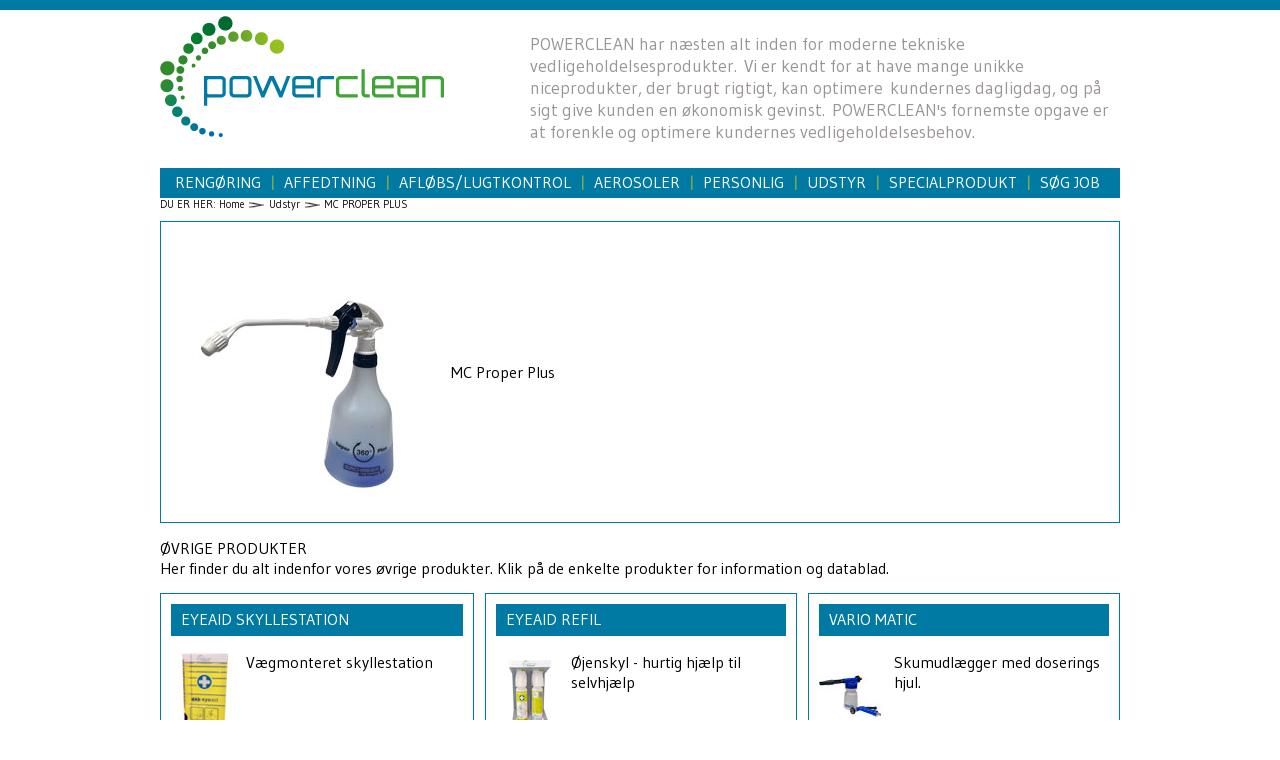

--- FILE ---
content_type: text/html; charset=UTF-8
request_url: http://www.powerclean.dk/dk/udstyr/mc_proper_plus_02.htm
body_size: 3372
content:
<!DOCTYPE HTML PUBLIC "-//W3C//DTD HTML 4.01 Transitional//EN">
<html>
<head>
	<title>MC Proper Plus</title>
	<meta name="Keywords" content="produkter,eyeaid,skyllestation,matic">
	<meta name="Description" content="Med forl&aelig;nger r&oslash;r til Multi Pro Olie.">
<meta property="og:type" content="website">
	<meta property="og:url" content="http://www.powerclean.dk/dk/udstyr/mc_proper_plus_02.htm">
	<meta property="og:title" content="MC Proper Plus">
	<meta property="og:description" content="Med forl&aelig;nger r&oslash;r til Multi Pro Olie.">
	<meta property="og:image" content="http://www.powerclean.dk/images/udstyr/foam_matic_5p_lille.jpg">
	<link rel="alternate" href="http://www.powerclean.dk/dk/udstyr/mc_proper_plus_02.htm" hreflang="da">
	<meta name="Author" content="Joan Pedersen">
	<meta name="OriginalPublicationDate" content="2013/10/25 12:13:03">
	<meta name="dateofLastModification" content="2013/10/31 15:36:34">
	<link rel="made" href="mailto:joan@unikgrafik.dk">
	<meta http-equiv="Reply-to" content="joan@unikgrafik.dk">
	<meta http-equiv="pragma" content="no-cache">
	<meta http-equiv="Content-language" content="dk">
	<meta name="ObjectType" content="Text.Homepage.Organizational">
	<meta name="robots" content="ALL">

	<script type="text/javascript">
	<!--
	function getDoc() {
		return document;
	}
	//-->
	</script>
	<link rel="StyleSheet" href="/css/powerclean.css" type="text/css">
	<link href="http://fonts.googleapis.com/css?family=Gudea" rel="stylesheet" type="text/css">
	<script type="text/javascript" src="/js/jquery.min.js"></script>

	<!-- AppPowercleanLayout 
	Design by UnikGrafik v. Brith Lund J�rgensen, brith@unikgrafik.dk 
	-->
	<script type="text/javascript">
	var _gaq = _gaq || [];
	_gaq.push(['_setAccount', 'UA-33804505-1']);
	_gaq.push(['_trackPageview']);
	(function() {
	var ga = document.createElement('script'); ga.type = 'text/javascript'; ga.async = true;
	ga.src = ('https:' == document.location.protocol ? 'https://ssl' : 'http://www') + '.google-analytics.com/ga.js';
	var s = document.getElementsByTagName('script')[0]; s.parentNode.insertBefore(ga, s);
	})();
	</script>
	
	<!--
	© 1995-2026 WebHouse ApS
	WebHouse ApS
	Kong Christians Alle 37
	DK-9000 Aalborg
	Denmark
	Tel: +45 96 30 30 72
	http://www.webhouse.dk/
	info@webhouse.dk
	-->
		<meta http-equiv="Content-Type" content="text/html; charset=utf-8">
	<meta name="Generator" content="ODEUM 2.1">
	<meta name="Copyright" content="© 1995-2026 WebHouse ApS (http://www.webhouse.dk/ - info@webhouse.dk)">
    
</head>

<body>

<div class="pagewrapper">
	<table class="pagetank" border="0" cellpadding="0" cellspacing="0" align="center">
	  <tr>
	    <td class="pageheader">
	    	<div class="logowrapper">
	    		<a href="/"><img src="/gifs/apps/powerclean/logo.png"></a>
	    	</div>

	    	<div class="headlinewrapper">
<p>POWERCLEAN har næsten alt inden for moderne tekniske vedligeholdelsesprodukter. Vi er kendt for at have mange unikke niceprodukter, der brugt rigtigt, kan optimere kundernes dagligdag, og på sigt give kunden en økonomisk gevinst. POWERCLEAN's fornemste opgave er at forenkle og optimere kundernes vedligeholdelsesbehov.</p>	    	</div>

	    </td>
	  </tr>
	  <tr>
	    <td class="tmwrapper"><a class="tmitem" href="/dk/rengoering/">Rengøring</a>

<span class="tmsep">|</span>
<a class="tmitem" href="/dk/affedtning/">Affedtning</a>

<span class="tmsep">|</span>
<a class="tmitem" href="/dk/afloebslugtkontrol/">Afløbs/Lugtkontrol</a>

<span class="tmsep">|</span>
<a class="tmitem" href="/dk/aerosoler/">Aerosoler</a>

<span class="tmsep">|</span>
<a class="tmitem" href="/dk/personlig/">Personlig</a>

<span class="tmsep">|</span>
<a class="tmitemon" href="/dk/udstyr/">Udstyr</a>

<span class="tmsep">|</span>
<a class="tmitem" href="/dk/specialprodukter/">Specialprodukt</a>

<span class="tmsep">|</span>
<a class="tmitem" href="/dk/soeg_job/">Søg job</a>
</td>
	  </tr>
	  <tr>
	    <td class="locawrapper">
	    	<P CLASS="breadcrum pagelocation">Du er her: <a href="/" class="breadcrum pagelocation">Home</a> <img src="/gifs/apps/powerclean/breadcrum.gif" width="15" height="15" alt="" border="0" align="top" style="width: 15px;"> <a href="/dk/udstyr/" class="breadcrum pagelocation">Udstyr</a> <img src="/gifs/apps/powerclean/breadcrum.gif" width="15" height="15" alt="" border="0" align="top" style="width: 15px;"> MC Proper Plus</P></td>
	  </tr>
	  <tr>
	    <td class="contentwrapper"><table border="0" cellspacing="0" cellpadding="0" width="100%">
  <tr>
	<td class="prodviewwrapper">
		<table border="0" cellpadding="0" cellspacing="0" width="100%">
		  <tr>
		    <td style="width:270px;text-align: center"><p><img  src="/images/udstyr/foam_matic_5p_stor.jpg"  alt=""  border="0" /></p></td>
		    <td style="width:20px">&nbsp;</td>
		    <td width="425px"><p class="h1">MC Proper Plus</p></td>
		    <td style="width:20px">&nbsp;</td>
		    <td></td>
		  </tr>
		</table>
	</td>  
  </tr>
  <tr>
	<td style="padding-top:15px"><p>ØVRIGE PRODUKTER<br>Her finder du alt indenfor vores øvrige produkter. Klik på de enkelte produkter for information og datablad.</p></td>  
  </tr>
  <tr>
	<td style="padding-top:15px"><table border="0" cellpadding="0" cellspacing="0" width="100%"><tr><td class="prodwrapper" onclick="location.href='/dk/udstyr/eyeaid_skyllestation.htm'"><div class="prodheader">Eyeaid skyllestation</div><p class="cr_normal"><img style="border: 0px none;margin-right:10px" align="left" src="/images/ovrigt/eyeaid_lille.jpg" width="65" height="85" alt="Eyeaid skyllestation" title="Eyeaid skyllestation">V&aelig;gmonteret skyllestation</p></td><td class="prodsep"></td><td class="prodwrapper" onclick="location.href='/dk/udstyr/eyeaid_refil.htm'"><div class="prodheader">Eyeaid refil</div><p class="cr_normal"><img style="border: 0px none;margin-right:10px" align="left" src="/images/ovrigt/eyeaid_dispenser_lille.jpg" width="65" height="85" alt="Eyeaid refil" title="Eyeaid refil">&Oslash;jenskyl - hurtig hj&aelig;lp til selvhj&aelig;lp</p></td><td class="prodsep"></td><td class="prodwrapper" onclick="location.href='/dk/udstyr/vario_matic.htm'"><div class="prodheader">Vario Matic</div><p class="cr_normal"><img style="border: 0px none;margin-right:10px" align="left" src="/images/udstyr/foam_matic_lille.jpg" width="65" height="85" alt="Vario Matic" title="Vario Matic">Skumudl&aelig;gger med doserings hjul.</p></td></tr><tr><td class="prodsep"></td></tr><tr><td class="prodwrapper" onclick="location.href='/dk/udstyr/foam_matic_125_e.htm'"><div class="prodheader">Foam Matic 1,25 E</div><p class="cr_normal"><img style="border: 0px none;margin-right:10px" align="left" src="/images/udstyr/foam_matic_125_lille.jpg" width="65" height="85" alt="Foam Matic 1,25 E" title="Foam Matic 1,25 E">Effektiv skum spr&oslash;jte til akaliske produkter.</p></td><td class="prodsep"></td><td class="prodwrapper" onclick="location.href='/dk/udstyr/elipse_halvmaske_a1p3.htm'"><div class="prodheader">Elipse halvmaske A1P3</div><p class="cr_normal"><img style="border: 0px none;margin-right:10px" align="left" src="/images/udstyr/thumbs2/elipse_halvmaske_a1p3_lille.jpg" width="65" height="85" alt="Elipse halvmaske A1P3" title="Elipse halvmaske A1P3">Elipse halvmaske A1P3. Let og behagelig maske til brug n&aring;r man bruger st&aelig;rkt kemi.</p></td><td class="prodsep"></td><td>&nbsp;</td></tr><tr><td class="prodsep"></td></tr></table>
</td>  
  </tr>
</table>
<br></td>
	  </tr>
	  <tr>
    	<td valign="top">
<table style="width: 940px;" border="0" cellspacing="0" cellpadding="0" align="center">
<tbody>
<tr>
<td class="globcnttext"><span class="globcntheader">Rengøring</span>
<p><span class="readmore">Rengøring af alle vaskbare overflader, behandling af gulve, rensning, fjernelse af kalk eller bare maskinvask.</span></p>
</td>
<td width="30"> </td>
<td class="globcntlinks">
<p><a  href="/dk/rengoering/power-dex.htm"  title="POWER-DEX" >Kalkfjerner</a><br><a  href="/dk/rengoering/power-cleaner.htm"  title="POWER-CLEANER" >Rengøringsmiddel</a><br><a  href="/dk/rengoering/sani-power.htm"  title="SANI-POWER" >Sanitetsrengøring</a><br><a  href="/dk/rengoering/glass-power.htm"  title="GLASS-POWER" >Glaspolering</a><br><a  href="/dk/rengoering/polish.htm"  title="POLISH" >Gulvpolish</a></p>
</td>
<td class="globcnttext"><span class="globcntheader">Aerosoler</span><br>
<p class="readmore"><span class="readmore">Fjernelse af fugtighed, rust og pletter eller smøring af låse, hængler eller andet der er udtørret eller frosset fast. </span></p>
</td>
<td width="30"> </td>
<td class="globcntlinks"><a  href="/dk/aerosoler/multi-olie.htm"  title="MULTI-OLIE" >Rustløsner</a><br><a  href="/dk/aerosoler/power-lock.htm"  title="POWER-LOCK" >Fastfrysning</a><br><a  href="/dk/aerosoler/power-spot.htm"  title="POWER-SPOT" >Pletfjerner</a><br><a  href="/dk/aerosoler/multi-olie.htm"  title="MULTI-OLIE" >Beskyttelse</a><br><a  href="/dk/aerosoler/ptfe-olie.htm"  title="PTFE-OLIE" >Smørremiddel</a></td>
<td class="globcnttext"><span class="globcntheader">Personlig hygiejne</span><br>
<p><span class="readmore"><span class="readmore">Håndrens med Aloe Vera til den daglige håndvask i forbindelse med smudsigt arbejde. Hudbeskyttende creme eller renseservietter.</span><br> </span></p>
</td>
<td width="30"> </td>
<td class="globcntlinks"><a  href="/dk/personlig/powerlotion.htm"  title="SKIN-CARE" >Creme</a><br><a  href="/dk/personlig/handcleaner.htm"  title="X-POWER" >Håndrens</a><br><a  href="/dk/personlig/handsurface-wipes.htm"  title="POWER-WIPES" >Renseserviet</a><br><a  href="/dk/personlig/handsurface-wipes.htm"  title="POWER-WIPES" >Aftørring</a><br><a  href="/dk/personlig/handcleaner.htm"  title="X-POWER" >Aloe Vera</a></td>
</tr>
</tbody>
</table>	    </td>
 	 </tr>
	</table>
</div>

<div class="footerwrapper">
	<table class="pagetank" border="0" cellpadding="0" cellspacing="0" align="center">
	  <tr>
	    <td class="addresswrapper">
<table style="width: 100%;" border="0" cellspacing="0" cellpadding="0"> <tbody> <tr> <td width="28%" valign="top"><b>powerclean ApS</b><br></td> <td width="24%"><b>Helle Hjorth</b><br>Tlf. 25 77 03 00<br><a href="mailto:helle@powerclean.dk">helle@powerclean.dk</a> </td> <td width="24%"><b>Bjarne Bleicken</b><br>Tlf. 21 32 06 01<br><a href="mailto:bjarne@powerclean.dk">bjarne@powerclean.dk</a></td>  <td width="24%">&nbsp;</td> </tr> </tbody> </table>	    </td>
	 </tr>
	</table>
</div>

<p>&nbsp;</p>

</body>
</html>

<!-- content out: 0.046s -->


--- FILE ---
content_type: text/css
request_url: http://www.powerclean.dk/css/powerclean.css
body_size: 731
content:
* {
	font-family: 'Gudea';
}

body {
	background-color: #fff;
	margin: 0px;
}

a {
	text-decoration: none;
}

h2, .h2 {
	font-size: 16pt;
}

.pagewrapper {
	width: 100%;
	border-top: solid 10px #007aa3;
}

.pagetank {
	width: 960px;
}

.pageheader {
	height: 158px;
	vertical-align: middle;
}

.logowrapper {
	float: left;
	width: 340px;
}

.logowrapper img {
	width: 284px;
	height: 121px;
	border: none 0px;
}

.headlinewrapper {
	float: right;
	width: 590px;
	color: #9a9593;
	font-size: 13pt;
}

.tmwrapper {
	height: 30px;
	background: #007aa3;
	padding: 0px 15px;
}

.tmitem, .tmitemon {
	color: #fff;
	text-transform: uppercase;
	display: block;
	float: left;
}

.tmsep {
	float: left;
	font-size: 10pt;
	color: #7aab4a;
	display: block;
	padding: 2px 10px;
	font-weight: bold;
}

.locawrapper {
	height: 12px;
	text-transform: uppercase;
}

.breadcrum {
	font-size: 8pt;
	color: #000;
}

.breadcrum img {
	width: 5px;
	height: 6px;
	margin-top: 4px;
	margin-left: 2px;
	margin-right: 2px;
}

a.breadcrum {
	text-transform: capitalize;
}

.contentwrapper {
	height: 300px;
	vertical-align: top;
	padding-top: 10px;
	text-align: left;
}

.footerwrapper {
	height: 90px;
	width: 100%;
	background: #007aa3;
	padding-top: 55px;
}

.footerwrapper td {
	color: #fff;
	font-size: 10pt;
}

.footerwrapper td a {
	color: #fff;
	text-decoration: none;
	font-size: 10pt;
}

.prodwrapper {
	width: 312px;
	vertical-align: top;
	border: solid 1px #007aa3;
	padding: 10px;
	cursor: pointer;
}

.prodsep {
	width: 12px;	
	height: 12px;	
}

.prodheader {
	background: #007aa3;
	height: 22px;
	padding: 5px 10px;;
	color: #fff;
	text-transform: uppercase;
}

.prodviewwrapper {
	border: solid 1px #007aa3;
}

.globcnttank {
	width: 100%;
	margin: 15px 0px;
}

.globcnttext {
	vertical-align: top;
	width: 150px;
	text-align: right;
	color: #c9c9c9;
}

.globcnttext p {
	margin: 0px 0px 4px 0px;
}

.globcntheader {
	font-size: 13pt;
}

.readmore {
	display: block;
	font-size: 10pt;
	margin-top: 7px;
}

.globcntlinks {
	vertical-align: top;
	width: 150px;
	text-align: left;
	padding-top: 3px;
	font-size: 10pt;
}

.globcntlinks a {
	display: block;
	text-decoration: none;
	color: #4d8237;
	font-size: 10pt;
	padding-bottom: 1px;
	border-bottom: solid 1px #efede2;
	margin-bottom: -16px;
}